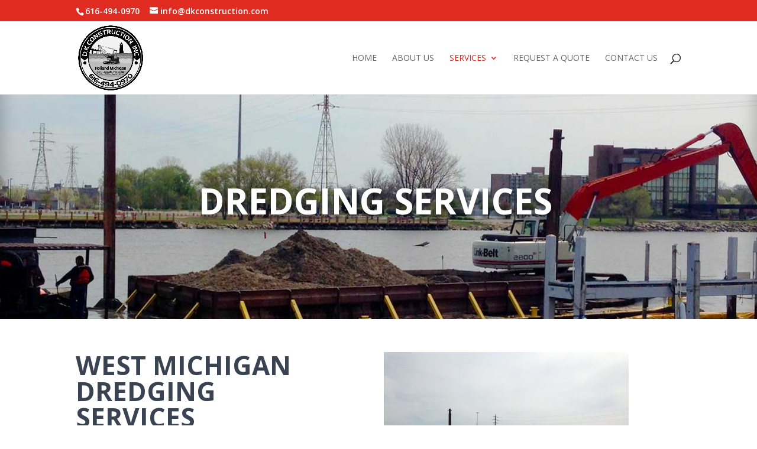

--- FILE ---
content_type: text/html; charset=UTF-8
request_url: https://dkconstruction.com/services/dredging/
body_size: 14093
content:
<!DOCTYPE html>
<html lang="en-US">
<head>
	<meta charset="UTF-8" />
<meta http-equiv="X-UA-Compatible" content="IE=edge">
	<link rel="pingback" href="https://dkconstruction.com/xmlrpc.php" />

	<script type="text/javascript">
		document.documentElement.className = 'js';
	</script>

	<title>DREDGING - D.K. Construction Inc.</title>
<meta name='robots' content='max-image-preview:large' />

<!-- This site is optimized with the Yoast SEO plugin v11.7 - https://yoast.com/wordpress/plugins/seo/ -->
<link rel="canonical" href="https://dkconstruction.com/services/dredging/" />
<meta property="og:locale" content="en_US" />
<meta property="og:type" content="article" />
<meta property="og:title" content="DREDGING - D.K. Construction Inc." />
<meta property="og:url" content="https://dkconstruction.com/services/dredging/" />
<meta property="og:site_name" content="D.K. Construction Inc." />
<meta name="twitter:card" content="summary_large_image" />
<meta name="twitter:title" content="DREDGING - D.K. Construction Inc." />
<script type='application/ld+json' class='yoast-schema-graph yoast-schema-graph--main'>{"@context":"https://schema.org","@graph":[{"@type":"WebSite","@id":"https://dkconstruction.com/#website","url":"https://dkconstruction.com/","name":"D.K. Construction Inc.","potentialAction":{"@type":"SearchAction","target":"https://dkconstruction.com/?s={search_term_string}","query-input":"required name=search_term_string"}},{"@type":"WebPage","@id":"https://dkconstruction.com/services/dredging/#webpage","url":"https://dkconstruction.com/services/dredging/","inLanguage":"en-US","name":"DREDGING - D.K. Construction Inc.","isPartOf":{"@id":"https://dkconstruction.com/#website"},"datePublished":"2019-03-28T00:43:12+00:00","dateModified":"2019-04-07T03:15:34+00:00"}]}</script>
<!-- / Yoast SEO plugin. -->

<link rel='dns-prefetch' href='//fonts.googleapis.com' />
<link rel="alternate" type="application/rss+xml" title="D.K. Construction Inc. &raquo; Feed" href="https://dkconstruction.com/feed/" />
<link rel="alternate" type="application/rss+xml" title="D.K. Construction Inc. &raquo; Comments Feed" href="https://dkconstruction.com/comments/feed/" />
<script type="text/javascript">
window._wpemojiSettings = {"baseUrl":"https:\/\/s.w.org\/images\/core\/emoji\/14.0.0\/72x72\/","ext":".png","svgUrl":"https:\/\/s.w.org\/images\/core\/emoji\/14.0.0\/svg\/","svgExt":".svg","source":{"concatemoji":"https:\/\/dkconstruction.com\/wp-includes\/js\/wp-emoji-release.min.js?ver=6.1.9"}};
/*! This file is auto-generated */
!function(e,a,t){var n,r,o,i=a.createElement("canvas"),p=i.getContext&&i.getContext("2d");function s(e,t){var a=String.fromCharCode,e=(p.clearRect(0,0,i.width,i.height),p.fillText(a.apply(this,e),0,0),i.toDataURL());return p.clearRect(0,0,i.width,i.height),p.fillText(a.apply(this,t),0,0),e===i.toDataURL()}function c(e){var t=a.createElement("script");t.src=e,t.defer=t.type="text/javascript",a.getElementsByTagName("head")[0].appendChild(t)}for(o=Array("flag","emoji"),t.supports={everything:!0,everythingExceptFlag:!0},r=0;r<o.length;r++)t.supports[o[r]]=function(e){if(p&&p.fillText)switch(p.textBaseline="top",p.font="600 32px Arial",e){case"flag":return s([127987,65039,8205,9895,65039],[127987,65039,8203,9895,65039])?!1:!s([55356,56826,55356,56819],[55356,56826,8203,55356,56819])&&!s([55356,57332,56128,56423,56128,56418,56128,56421,56128,56430,56128,56423,56128,56447],[55356,57332,8203,56128,56423,8203,56128,56418,8203,56128,56421,8203,56128,56430,8203,56128,56423,8203,56128,56447]);case"emoji":return!s([129777,127995,8205,129778,127999],[129777,127995,8203,129778,127999])}return!1}(o[r]),t.supports.everything=t.supports.everything&&t.supports[o[r]],"flag"!==o[r]&&(t.supports.everythingExceptFlag=t.supports.everythingExceptFlag&&t.supports[o[r]]);t.supports.everythingExceptFlag=t.supports.everythingExceptFlag&&!t.supports.flag,t.DOMReady=!1,t.readyCallback=function(){t.DOMReady=!0},t.supports.everything||(n=function(){t.readyCallback()},a.addEventListener?(a.addEventListener("DOMContentLoaded",n,!1),e.addEventListener("load",n,!1)):(e.attachEvent("onload",n),a.attachEvent("onreadystatechange",function(){"complete"===a.readyState&&t.readyCallback()})),(e=t.source||{}).concatemoji?c(e.concatemoji):e.wpemoji&&e.twemoji&&(c(e.twemoji),c(e.wpemoji)))}(window,document,window._wpemojiSettings);
</script>
<meta content="DKC v.1.0" name="generator"/><style>@media screen and (max-width: 650px) {body {padding-bottom:60px;}}</style><style type="text/css">
img.wp-smiley,
img.emoji {
	display: inline !important;
	border: none !important;
	box-shadow: none !important;
	height: 1em !important;
	width: 1em !important;
	margin: 0 0.07em !important;
	vertical-align: -0.1em !important;
	background: none !important;
	padding: 0 !important;
}
</style>
	<link rel='stylesheet' id='wp-block-library-css' href='https://dkconstruction.com/wp-includes/css/dist/block-library/style.min.css?ver=6.1.9' type='text/css' media='all' />
<link rel='stylesheet' id='classic-theme-styles-css' href='https://dkconstruction.com/wp-includes/css/classic-themes.min.css?ver=1' type='text/css' media='all' />
<style id='global-styles-inline-css' type='text/css'>
body{--wp--preset--color--black: #000000;--wp--preset--color--cyan-bluish-gray: #abb8c3;--wp--preset--color--white: #ffffff;--wp--preset--color--pale-pink: #f78da7;--wp--preset--color--vivid-red: #cf2e2e;--wp--preset--color--luminous-vivid-orange: #ff6900;--wp--preset--color--luminous-vivid-amber: #fcb900;--wp--preset--color--light-green-cyan: #7bdcb5;--wp--preset--color--vivid-green-cyan: #00d084;--wp--preset--color--pale-cyan-blue: #8ed1fc;--wp--preset--color--vivid-cyan-blue: #0693e3;--wp--preset--color--vivid-purple: #9b51e0;--wp--preset--gradient--vivid-cyan-blue-to-vivid-purple: linear-gradient(135deg,rgba(6,147,227,1) 0%,rgb(155,81,224) 100%);--wp--preset--gradient--light-green-cyan-to-vivid-green-cyan: linear-gradient(135deg,rgb(122,220,180) 0%,rgb(0,208,130) 100%);--wp--preset--gradient--luminous-vivid-amber-to-luminous-vivid-orange: linear-gradient(135deg,rgba(252,185,0,1) 0%,rgba(255,105,0,1) 100%);--wp--preset--gradient--luminous-vivid-orange-to-vivid-red: linear-gradient(135deg,rgba(255,105,0,1) 0%,rgb(207,46,46) 100%);--wp--preset--gradient--very-light-gray-to-cyan-bluish-gray: linear-gradient(135deg,rgb(238,238,238) 0%,rgb(169,184,195) 100%);--wp--preset--gradient--cool-to-warm-spectrum: linear-gradient(135deg,rgb(74,234,220) 0%,rgb(151,120,209) 20%,rgb(207,42,186) 40%,rgb(238,44,130) 60%,rgb(251,105,98) 80%,rgb(254,248,76) 100%);--wp--preset--gradient--blush-light-purple: linear-gradient(135deg,rgb(255,206,236) 0%,rgb(152,150,240) 100%);--wp--preset--gradient--blush-bordeaux: linear-gradient(135deg,rgb(254,205,165) 0%,rgb(254,45,45) 50%,rgb(107,0,62) 100%);--wp--preset--gradient--luminous-dusk: linear-gradient(135deg,rgb(255,203,112) 0%,rgb(199,81,192) 50%,rgb(65,88,208) 100%);--wp--preset--gradient--pale-ocean: linear-gradient(135deg,rgb(255,245,203) 0%,rgb(182,227,212) 50%,rgb(51,167,181) 100%);--wp--preset--gradient--electric-grass: linear-gradient(135deg,rgb(202,248,128) 0%,rgb(113,206,126) 100%);--wp--preset--gradient--midnight: linear-gradient(135deg,rgb(2,3,129) 0%,rgb(40,116,252) 100%);--wp--preset--duotone--dark-grayscale: url('#wp-duotone-dark-grayscale');--wp--preset--duotone--grayscale: url('#wp-duotone-grayscale');--wp--preset--duotone--purple-yellow: url('#wp-duotone-purple-yellow');--wp--preset--duotone--blue-red: url('#wp-duotone-blue-red');--wp--preset--duotone--midnight: url('#wp-duotone-midnight');--wp--preset--duotone--magenta-yellow: url('#wp-duotone-magenta-yellow');--wp--preset--duotone--purple-green: url('#wp-duotone-purple-green');--wp--preset--duotone--blue-orange: url('#wp-duotone-blue-orange');--wp--preset--font-size--small: 13px;--wp--preset--font-size--medium: 20px;--wp--preset--font-size--large: 36px;--wp--preset--font-size--x-large: 42px;--wp--preset--spacing--20: 0.44rem;--wp--preset--spacing--30: 0.67rem;--wp--preset--spacing--40: 1rem;--wp--preset--spacing--50: 1.5rem;--wp--preset--spacing--60: 2.25rem;--wp--preset--spacing--70: 3.38rem;--wp--preset--spacing--80: 5.06rem;}:where(.is-layout-flex){gap: 0.5em;}body .is-layout-flow > .alignleft{float: left;margin-inline-start: 0;margin-inline-end: 2em;}body .is-layout-flow > .alignright{float: right;margin-inline-start: 2em;margin-inline-end: 0;}body .is-layout-flow > .aligncenter{margin-left: auto !important;margin-right: auto !important;}body .is-layout-constrained > .alignleft{float: left;margin-inline-start: 0;margin-inline-end: 2em;}body .is-layout-constrained > .alignright{float: right;margin-inline-start: 2em;margin-inline-end: 0;}body .is-layout-constrained > .aligncenter{margin-left: auto !important;margin-right: auto !important;}body .is-layout-constrained > :where(:not(.alignleft):not(.alignright):not(.alignfull)){max-width: var(--wp--style--global--content-size);margin-left: auto !important;margin-right: auto !important;}body .is-layout-constrained > .alignwide{max-width: var(--wp--style--global--wide-size);}body .is-layout-flex{display: flex;}body .is-layout-flex{flex-wrap: wrap;align-items: center;}body .is-layout-flex > *{margin: 0;}:where(.wp-block-columns.is-layout-flex){gap: 2em;}.has-black-color{color: var(--wp--preset--color--black) !important;}.has-cyan-bluish-gray-color{color: var(--wp--preset--color--cyan-bluish-gray) !important;}.has-white-color{color: var(--wp--preset--color--white) !important;}.has-pale-pink-color{color: var(--wp--preset--color--pale-pink) !important;}.has-vivid-red-color{color: var(--wp--preset--color--vivid-red) !important;}.has-luminous-vivid-orange-color{color: var(--wp--preset--color--luminous-vivid-orange) !important;}.has-luminous-vivid-amber-color{color: var(--wp--preset--color--luminous-vivid-amber) !important;}.has-light-green-cyan-color{color: var(--wp--preset--color--light-green-cyan) !important;}.has-vivid-green-cyan-color{color: var(--wp--preset--color--vivid-green-cyan) !important;}.has-pale-cyan-blue-color{color: var(--wp--preset--color--pale-cyan-blue) !important;}.has-vivid-cyan-blue-color{color: var(--wp--preset--color--vivid-cyan-blue) !important;}.has-vivid-purple-color{color: var(--wp--preset--color--vivid-purple) !important;}.has-black-background-color{background-color: var(--wp--preset--color--black) !important;}.has-cyan-bluish-gray-background-color{background-color: var(--wp--preset--color--cyan-bluish-gray) !important;}.has-white-background-color{background-color: var(--wp--preset--color--white) !important;}.has-pale-pink-background-color{background-color: var(--wp--preset--color--pale-pink) !important;}.has-vivid-red-background-color{background-color: var(--wp--preset--color--vivid-red) !important;}.has-luminous-vivid-orange-background-color{background-color: var(--wp--preset--color--luminous-vivid-orange) !important;}.has-luminous-vivid-amber-background-color{background-color: var(--wp--preset--color--luminous-vivid-amber) !important;}.has-light-green-cyan-background-color{background-color: var(--wp--preset--color--light-green-cyan) !important;}.has-vivid-green-cyan-background-color{background-color: var(--wp--preset--color--vivid-green-cyan) !important;}.has-pale-cyan-blue-background-color{background-color: var(--wp--preset--color--pale-cyan-blue) !important;}.has-vivid-cyan-blue-background-color{background-color: var(--wp--preset--color--vivid-cyan-blue) !important;}.has-vivid-purple-background-color{background-color: var(--wp--preset--color--vivid-purple) !important;}.has-black-border-color{border-color: var(--wp--preset--color--black) !important;}.has-cyan-bluish-gray-border-color{border-color: var(--wp--preset--color--cyan-bluish-gray) !important;}.has-white-border-color{border-color: var(--wp--preset--color--white) !important;}.has-pale-pink-border-color{border-color: var(--wp--preset--color--pale-pink) !important;}.has-vivid-red-border-color{border-color: var(--wp--preset--color--vivid-red) !important;}.has-luminous-vivid-orange-border-color{border-color: var(--wp--preset--color--luminous-vivid-orange) !important;}.has-luminous-vivid-amber-border-color{border-color: var(--wp--preset--color--luminous-vivid-amber) !important;}.has-light-green-cyan-border-color{border-color: var(--wp--preset--color--light-green-cyan) !important;}.has-vivid-green-cyan-border-color{border-color: var(--wp--preset--color--vivid-green-cyan) !important;}.has-pale-cyan-blue-border-color{border-color: var(--wp--preset--color--pale-cyan-blue) !important;}.has-vivid-cyan-blue-border-color{border-color: var(--wp--preset--color--vivid-cyan-blue) !important;}.has-vivid-purple-border-color{border-color: var(--wp--preset--color--vivid-purple) !important;}.has-vivid-cyan-blue-to-vivid-purple-gradient-background{background: var(--wp--preset--gradient--vivid-cyan-blue-to-vivid-purple) !important;}.has-light-green-cyan-to-vivid-green-cyan-gradient-background{background: var(--wp--preset--gradient--light-green-cyan-to-vivid-green-cyan) !important;}.has-luminous-vivid-amber-to-luminous-vivid-orange-gradient-background{background: var(--wp--preset--gradient--luminous-vivid-amber-to-luminous-vivid-orange) !important;}.has-luminous-vivid-orange-to-vivid-red-gradient-background{background: var(--wp--preset--gradient--luminous-vivid-orange-to-vivid-red) !important;}.has-very-light-gray-to-cyan-bluish-gray-gradient-background{background: var(--wp--preset--gradient--very-light-gray-to-cyan-bluish-gray) !important;}.has-cool-to-warm-spectrum-gradient-background{background: var(--wp--preset--gradient--cool-to-warm-spectrum) !important;}.has-blush-light-purple-gradient-background{background: var(--wp--preset--gradient--blush-light-purple) !important;}.has-blush-bordeaux-gradient-background{background: var(--wp--preset--gradient--blush-bordeaux) !important;}.has-luminous-dusk-gradient-background{background: var(--wp--preset--gradient--luminous-dusk) !important;}.has-pale-ocean-gradient-background{background: var(--wp--preset--gradient--pale-ocean) !important;}.has-electric-grass-gradient-background{background: var(--wp--preset--gradient--electric-grass) !important;}.has-midnight-gradient-background{background: var(--wp--preset--gradient--midnight) !important;}.has-small-font-size{font-size: var(--wp--preset--font-size--small) !important;}.has-medium-font-size{font-size: var(--wp--preset--font-size--medium) !important;}.has-large-font-size{font-size: var(--wp--preset--font-size--large) !important;}.has-x-large-font-size{font-size: var(--wp--preset--font-size--x-large) !important;}
.wp-block-navigation a:where(:not(.wp-element-button)){color: inherit;}
:where(.wp-block-columns.is-layout-flex){gap: 2em;}
.wp-block-pullquote{font-size: 1.5em;line-height: 1.6;}
</style>
<link rel='stylesheet' id='parent-style-css' href='https://dkconstruction.com/wp-content/themes/Divi/style.css?ver=6.1.9' type='text/css' media='all' />
<link rel='stylesheet' id='divi-fonts-css' href='https://fonts.googleapis.com/css?family=Open+Sans:300italic,400italic,600italic,700italic,800italic,400,300,600,700,800&#038;subset=latin,latin-ext&#038;display=swap' type='text/css' media='all' />
<link rel='stylesheet' id='divi-style-css' href='https://dkconstruction.com/wp-content/themes/DKConstruction/style.css?ver=4.9.1' type='text/css' media='all' />
<link rel='stylesheet' id='dashicons-css' href='https://dkconstruction.com/wp-includes/css/dashicons.min.css?ver=6.1.9' type='text/css' media='all' />
<link rel='stylesheet' id='call-now-button-modern-style-css' href='https://dkconstruction.com/wp-content/plugins/call-now-button/src/renderers/modern/../../../resources/style/modern.css?ver=1.3.4' type='text/css' media='all' />
<script type='text/javascript' src='https://dkconstruction.com/wp-includes/js/jquery/jquery.min.js?ver=3.6.1' id='jquery-core-js'></script>
<script type='text/javascript' src='https://dkconstruction.com/wp-includes/js/jquery/jquery-migrate.min.js?ver=3.3.2' id='jquery-migrate-js'></script>
<script type='text/javascript' src='https://dkconstruction.com/wp-content/plugins/sticky-menu-or-anything-on-scroll/assets/js/jq-sticky-anything.min.js?ver=2.1.1' id='stickyAnythingLib-js'></script>
<link rel="https://api.w.org/" href="https://dkconstruction.com/wp-json/" /><link rel="alternate" type="application/json" href="https://dkconstruction.com/wp-json/wp/v2/pages/9240" /><link rel="EditURI" type="application/rsd+xml" title="RSD" href="https://dkconstruction.com/xmlrpc.php?rsd" />
<link rel="wlwmanifest" type="application/wlwmanifest+xml" href="https://dkconstruction.com/wp-includes/wlwmanifest.xml" />
<meta name="generator" content="WordPress 6.1.9" />
<link rel='shortlink' href='https://dkconstruction.com/?p=9240' />
<link rel="alternate" type="application/json+oembed" href="https://dkconstruction.com/wp-json/oembed/1.0/embed?url=https%3A%2F%2Fdkconstruction.com%2Fservices%2Fdredging%2F" />
<link rel="alternate" type="text/xml+oembed" href="https://dkconstruction.com/wp-json/oembed/1.0/embed?url=https%3A%2F%2Fdkconstruction.com%2Fservices%2Fdredging%2F&#038;format=xml" />
<meta name="viewport" content="width=device-width, initial-scale=1.0, maximum-scale=1.0, user-scalable=0" /><link rel="preload" href="https://dkconstruction.com/wp-content/themes/Divi/core/admin/fonts/modules.ttf" as="font" crossorigin="anonymous"><style type="text/css" id="custom-background-css">
body.custom-background { background-color: #ffffff; }
</style>
	<link rel="icon" href="https://dkconstruction.com/wp-content/uploads/2019/03/cropped-D.k-Constr-Copy2-32x32.png" sizes="32x32" />
<link rel="icon" href="https://dkconstruction.com/wp-content/uploads/2019/03/cropped-D.k-Constr-Copy2-192x192.png" sizes="192x192" />
<link rel="apple-touch-icon" href="https://dkconstruction.com/wp-content/uploads/2019/03/cropped-D.k-Constr-Copy2-180x180.png" />
<meta name="msapplication-TileImage" content="https://dkconstruction.com/wp-content/uploads/2019/03/cropped-D.k-Constr-Copy2-270x270.png" />
<style id="et-divi-customizer-global-cached-inline-styles">body,.et_pb_column_1_2 .et_quote_content blockquote cite,.et_pb_column_1_2 .et_link_content a.et_link_main_url,.et_pb_column_1_3 .et_quote_content blockquote cite,.et_pb_column_3_8 .et_quote_content blockquote cite,.et_pb_column_1_4 .et_quote_content blockquote cite,.et_pb_blog_grid .et_quote_content blockquote cite,.et_pb_column_1_3 .et_link_content a.et_link_main_url,.et_pb_column_3_8 .et_link_content a.et_link_main_url,.et_pb_column_1_4 .et_link_content a.et_link_main_url,.et_pb_blog_grid .et_link_content a.et_link_main_url,body .et_pb_bg_layout_light .et_pb_post p,body .et_pb_bg_layout_dark .et_pb_post p{font-size:16px}.et_pb_slide_content,.et_pb_best_value{font-size:18px}body{color:#262626}h1,h2,h3,h4,h5,h6{color:#3a4352}.woocommerce #respond input#submit,.woocommerce-page #respond input#submit,.woocommerce #content input.button,.woocommerce-page #content input.button,.woocommerce-message,.woocommerce-error,.woocommerce-info{background:#e02b20!important}#et_search_icon:hover,.mobile_menu_bar:before,.mobile_menu_bar:after,.et_toggle_slide_menu:after,.et-social-icon a:hover,.et_pb_sum,.et_pb_pricing li a,.et_pb_pricing_table_button,.et_overlay:before,.entry-summary p.price ins,.woocommerce div.product span.price,.woocommerce-page div.product span.price,.woocommerce #content div.product span.price,.woocommerce-page #content div.product span.price,.woocommerce div.product p.price,.woocommerce-page div.product p.price,.woocommerce #content div.product p.price,.woocommerce-page #content div.product p.price,.et_pb_member_social_links a:hover,.woocommerce .star-rating span:before,.woocommerce-page .star-rating span:before,.et_pb_widget li a:hover,.et_pb_filterable_portfolio .et_pb_portfolio_filters li a.active,.et_pb_filterable_portfolio .et_pb_portofolio_pagination ul li a.active,.et_pb_gallery .et_pb_gallery_pagination ul li a.active,.wp-pagenavi span.current,.wp-pagenavi a:hover,.nav-single a,.tagged_as a,.posted_in a{color:#e02b20}.et_pb_contact_submit,.et_password_protected_form .et_submit_button,.et_pb_bg_layout_light .et_pb_newsletter_button,.comment-reply-link,.form-submit .et_pb_button,.et_pb_bg_layout_light .et_pb_promo_button,.et_pb_bg_layout_light .et_pb_more_button,.woocommerce a.button.alt,.woocommerce-page a.button.alt,.woocommerce button.button.alt,.woocommerce button.button.alt.disabled,.woocommerce-page button.button.alt,.woocommerce-page button.button.alt.disabled,.woocommerce input.button.alt,.woocommerce-page input.button.alt,.woocommerce #respond input#submit.alt,.woocommerce-page #respond input#submit.alt,.woocommerce #content input.button.alt,.woocommerce-page #content input.button.alt,.woocommerce a.button,.woocommerce-page a.button,.woocommerce button.button,.woocommerce-page button.button,.woocommerce input.button,.woocommerce-page input.button,.et_pb_contact p input[type="checkbox"]:checked+label i:before,.et_pb_bg_layout_light.et_pb_module.et_pb_button{color:#e02b20}.footer-widget h4{color:#e02b20}.et-search-form,.nav li ul,.et_mobile_menu,.footer-widget li:before,.et_pb_pricing li:before,blockquote{border-color:#e02b20}.et_pb_counter_amount,.et_pb_featured_table .et_pb_pricing_heading,.et_quote_content,.et_link_content,.et_audio_content,.et_pb_post_slider.et_pb_bg_layout_dark,.et_slide_in_menu_container,.et_pb_contact p input[type="radio"]:checked+label i:before{background-color:#e02b20}.container,.et_pb_row,.et_pb_slider .et_pb_container,.et_pb_fullwidth_section .et_pb_title_container,.et_pb_fullwidth_section .et_pb_title_featured_container,.et_pb_fullwidth_header:not(.et_pb_fullscreen) .et_pb_fullwidth_header_container{max-width:1140px}.et_boxed_layout #page-container,.et_boxed_layout.et_non_fixed_nav.et_transparent_nav #page-container #top-header,.et_boxed_layout.et_non_fixed_nav.et_transparent_nav #page-container #main-header,.et_fixed_nav.et_boxed_layout #page-container #top-header,.et_fixed_nav.et_boxed_layout #page-container #main-header,.et_boxed_layout #page-container .container,.et_boxed_layout #page-container .et_pb_row{max-width:1300px}.nav li ul{border-color:#2ea3f2}#top-header,#et-secondary-nav li ul{background-color:#e02b20}#main-header .nav li ul a{color:rgba(0,0,0,0.7)}#top-header,#top-header a,#et-secondary-nav li li a,#top-header .et-social-icon a:before{font-size:14px}#top-menu li a,.et_search_form_container input{font-weight:normal;font-style:normal;text-transform:uppercase;text-decoration:none}.et_search_form_container input::-moz-placeholder{font-weight:normal;font-style:normal;text-transform:uppercase;text-decoration:none}.et_search_form_container input::-webkit-input-placeholder{font-weight:normal;font-style:normal;text-transform:uppercase;text-decoration:none}.et_search_form_container input:-ms-input-placeholder{font-weight:normal;font-style:normal;text-transform:uppercase;text-decoration:none}#top-menu li.current-menu-ancestor>a,#top-menu li.current-menu-item>a,#top-menu li.current_page_item>a,.et_color_scheme_red #top-menu li.current-menu-ancestor>a,.et_color_scheme_red #top-menu li.current-menu-item>a,.et_color_scheme_red #top-menu li.current_page_item>a,.et_color_scheme_pink #top-menu li.current-menu-ancestor>a,.et_color_scheme_pink #top-menu li.current-menu-item>a,.et_color_scheme_pink #top-menu li.current_page_item>a,.et_color_scheme_orange #top-menu li.current-menu-ancestor>a,.et_color_scheme_orange #top-menu li.current-menu-item>a,.et_color_scheme_orange #top-menu li.current_page_item>a,.et_color_scheme_green #top-menu li.current-menu-ancestor>a,.et_color_scheme_green #top-menu li.current-menu-item>a,.et_color_scheme_green #top-menu li.current_page_item>a{color:#e02b20}#footer-widgets .footer-widget a,#footer-widgets .footer-widget li a,#footer-widgets .footer-widget li a:hover{color:#ffffff}.footer-widget{color:#ffffff}.footer-widget .et_pb_widget div,.footer-widget .et_pb_widget ul,.footer-widget .et_pb_widget ol,.footer-widget .et_pb_widget label{line-height:1.7em}#footer-widgets .footer-widget li:before{top:10.6px}#et-footer-nav .bottom-nav li.current-menu-item a{color:#2ea3f2}#footer-bottom{background-color:#000000}#footer-info,#footer-info a{color:#ffffff}#footer-info{font-size:13px}body .et_pb_button,.woocommerce a.button.alt,.woocommerce-page a.button.alt,.woocommerce button.button.alt,.woocommerce button.button.alt.disabled,.woocommerce-page button.button.alt,.woocommerce-page button.button.alt.disabled,.woocommerce input.button.alt,.woocommerce-page input.button.alt,.woocommerce #respond input#submit.alt,.woocommerce-page #respond input#submit.alt,.woocommerce #content input.button.alt,.woocommerce-page #content input.button.alt,.woocommerce a.button,.woocommerce-page a.button,.woocommerce button.button,.woocommerce-page button.button,.woocommerce input.button,.woocommerce-page input.button,.woocommerce #respond input#submit,.woocommerce-page #respond input#submit,.woocommerce #content input.button,.woocommerce-page #content input.button,.woocommerce-message a.button.wc-forward{}body.et_pb_button_helper_class .et_pb_button,body.et_pb_button_helper_class .et_pb_module.et_pb_button,.woocommerce.et_pb_button_helper_class a.button.alt,.woocommerce-page.et_pb_button_helper_class a.button.alt,.woocommerce.et_pb_button_helper_class button.button.alt,.woocommerce.et_pb_button_helper_class button.button.alt.disabled,.woocommerce-page.et_pb_button_helper_class button.button.alt,.woocommerce-page.et_pb_button_helper_class button.button.alt.disabled,.woocommerce.et_pb_button_helper_class input.button.alt,.woocommerce-page.et_pb_button_helper_class input.button.alt,.woocommerce.et_pb_button_helper_class #respond input#submit.alt,.woocommerce-page.et_pb_button_helper_class #respond input#submit.alt,.woocommerce.et_pb_button_helper_class #content input.button.alt,.woocommerce-page.et_pb_button_helper_class #content input.button.alt,.woocommerce.et_pb_button_helper_class a.button,.woocommerce-page.et_pb_button_helper_class a.button,.woocommerce.et_pb_button_helper_class button.button,.woocommerce-page.et_pb_button_helper_class button.button,.woocommerce.et_pb_button_helper_class input.button,.woocommerce-page.et_pb_button_helper_class input.button,.woocommerce.et_pb_button_helper_class #respond input#submit,.woocommerce-page.et_pb_button_helper_class #respond input#submit,.woocommerce.et_pb_button_helper_class #content input.button,.woocommerce-page.et_pb_button_helper_class #content input.button{color:#ffffff}body .et_pb_bg_layout_light.et_pb_button:hover,body .et_pb_bg_layout_light .et_pb_button:hover,body .et_pb_button:hover{color:#ffffff!important;border-radius:0px}.woocommerce a.button.alt:hover,.woocommerce-page a.button.alt:hover,.woocommerce button.button.alt:hover,.woocommerce button.button.alt.disabled:hover,.woocommerce-page button.button.alt:hover,.woocommerce-page button.button.alt.disabled:hover,.woocommerce input.button.alt:hover,.woocommerce-page input.button.alt:hover,.woocommerce #respond input#submit.alt:hover,.woocommerce-page #respond input#submit.alt:hover,.woocommerce #content input.button.alt:hover,.woocommerce-page #content input.button.alt:hover,.woocommerce a.button:hover,.woocommerce-page a.button:hover,.woocommerce button.button:hover,.woocommerce-page button.button:hover,.woocommerce input.button:hover,.woocommerce-page input.button:hover,.woocommerce #respond input#submit:hover,.woocommerce-page #respond input#submit:hover,.woocommerce #content input.button:hover,.woocommerce-page #content input.button:hover{color:#ffffff!important;border-radius:0px}h1,h2,h3,h4,h5,h6,.et_quote_content blockquote p,.et_pb_slide_description .et_pb_slide_title{font-weight:normal;font-style:normal;text-transform:uppercase;text-decoration:none}body #page-container .et_slide_in_menu_container{background:#2ea3f2}@media only screen and (min-width:981px){.et_header_style_left #et-top-navigation,.et_header_style_split #et-top-navigation{padding:55px 0 0 0}.et_header_style_left #et-top-navigation nav>ul>li>a,.et_header_style_split #et-top-navigation nav>ul>li>a{padding-bottom:55px}.et_header_style_split .centered-inline-logo-wrap{width:110px;margin:-110px 0}.et_header_style_split .centered-inline-logo-wrap #logo{max-height:110px}.et_pb_svg_logo.et_header_style_split .centered-inline-logo-wrap #logo{height:110px}.et_header_style_centered #top-menu>li>a{padding-bottom:20px}.et_header_style_slide #et-top-navigation,.et_header_style_fullscreen #et-top-navigation{padding:46px 0 46px 0!important}.et_header_style_centered #main-header .logo_container{height:110px}#logo{max-height:89%}.et_pb_svg_logo #logo{height:89%}.et_header_style_centered.et_hide_primary_logo #main-header:not(.et-fixed-header) .logo_container,.et_header_style_centered.et_hide_fixed_logo #main-header.et-fixed-header .logo_container{height:19.8px}.et_header_style_left .et-fixed-header #et-top-navigation,.et_header_style_split .et-fixed-header #et-top-navigation{padding:34px 0 0 0}.et_header_style_left .et-fixed-header #et-top-navigation nav>ul>li>a,.et_header_style_split .et-fixed-header #et-top-navigation nav>ul>li>a{padding-bottom:34px}.et_header_style_centered header#main-header.et-fixed-header .logo_container{height:67px}.et_header_style_split #main-header.et-fixed-header .centered-inline-logo-wrap{width:67px;margin:-67px 0}.et_header_style_split .et-fixed-header .centered-inline-logo-wrap #logo{max-height:67px}.et_pb_svg_logo.et_header_style_split .et-fixed-header .centered-inline-logo-wrap #logo{height:67px}.et_header_style_slide .et-fixed-header #et-top-navigation,.et_header_style_fullscreen .et-fixed-header #et-top-navigation{padding:25px 0 25px 0!important}.et-fixed-header#top-header,.et-fixed-header#top-header #et-secondary-nav li ul{background-color:#e02b20}.et-fixed-header #top-menu li.current-menu-ancestor>a,.et-fixed-header #top-menu li.current-menu-item>a,.et-fixed-header #top-menu li.current_page_item>a{color:#e02b20!important}}@media only screen and (min-width:1425px){.et_pb_row{padding:28px 0}.et_pb_section{padding:57px 0}.single.et_pb_pagebuilder_layout.et_full_width_page .et_post_meta_wrapper{padding-top:85px}.et_pb_fullwidth_section{padding:0}}h1,h1.et_pb_contact_main_title,.et_pb_title_container h1{font-size:40px}h2,.product .related h2,.et_pb_column_1_2 .et_quote_content blockquote p{font-size:34px}h3{font-size:29px}h4,.et_pb_circle_counter h3,.et_pb_number_counter h3,.et_pb_column_1_3 .et_pb_post h2,.et_pb_column_1_4 .et_pb_post h2,.et_pb_blog_grid h2,.et_pb_column_1_3 .et_quote_content blockquote p,.et_pb_column_3_8 .et_quote_content blockquote p,.et_pb_column_1_4 .et_quote_content blockquote p,.et_pb_blog_grid .et_quote_content blockquote p,.et_pb_column_1_3 .et_link_content h2,.et_pb_column_3_8 .et_link_content h2,.et_pb_column_1_4 .et_link_content h2,.et_pb_blog_grid .et_link_content h2,.et_pb_column_1_3 .et_audio_content h2,.et_pb_column_3_8 .et_audio_content h2,.et_pb_column_1_4 .et_audio_content h2,.et_pb_blog_grid .et_audio_content h2,.et_pb_column_3_8 .et_pb_audio_module_content h2,.et_pb_column_1_3 .et_pb_audio_module_content h2,.et_pb_gallery_grid .et_pb_gallery_item h3,.et_pb_portfolio_grid .et_pb_portfolio_item h2,.et_pb_filterable_portfolio_grid .et_pb_portfolio_item h2{font-size:24px}h5{font-size:21px}h6{font-size:18px}.et_pb_slide_description .et_pb_slide_title{font-size:61px}.woocommerce ul.products li.product h3,.woocommerce-page ul.products li.product h3,.et_pb_gallery_grid .et_pb_gallery_item h3,.et_pb_portfolio_grid .et_pb_portfolio_item h2,.et_pb_filterable_portfolio_grid .et_pb_portfolio_item h2,.et_pb_column_1_4 .et_pb_audio_module_content h2{font-size:21px}</style></head>
<body data-rsssl=1 class="page-template-default page page-id-9240 page-child parent-pageid-8989 custom-background et_pb_button_helper_class et_fixed_nav et_show_nav et_secondary_nav_enabled et_primary_nav_dropdown_animation_fade et_secondary_nav_dropdown_animation_fade et_header_style_left et_pb_footer_columns4 et_cover_background et_pb_gutter et_pb_gutters3 et_pb_pagebuilder_layout et_no_sidebar et_divi_theme et-db et_minified_js et_minified_css">
<svg xmlns="http://www.w3.org/2000/svg" viewBox="0 0 0 0" width="0" height="0" focusable="false" role="none" style="visibility: hidden; position: absolute; left: -9999px; overflow: hidden;" ><defs><filter id="wp-duotone-dark-grayscale"><feColorMatrix color-interpolation-filters="sRGB" type="matrix" values=" .299 .587 .114 0 0 .299 .587 .114 0 0 .299 .587 .114 0 0 .299 .587 .114 0 0 " /><feComponentTransfer color-interpolation-filters="sRGB" ><feFuncR type="table" tableValues="0 0.49803921568627" /><feFuncG type="table" tableValues="0 0.49803921568627" /><feFuncB type="table" tableValues="0 0.49803921568627" /><feFuncA type="table" tableValues="1 1" /></feComponentTransfer><feComposite in2="SourceGraphic" operator="in" /></filter></defs></svg><svg xmlns="http://www.w3.org/2000/svg" viewBox="0 0 0 0" width="0" height="0" focusable="false" role="none" style="visibility: hidden; position: absolute; left: -9999px; overflow: hidden;" ><defs><filter id="wp-duotone-grayscale"><feColorMatrix color-interpolation-filters="sRGB" type="matrix" values=" .299 .587 .114 0 0 .299 .587 .114 0 0 .299 .587 .114 0 0 .299 .587 .114 0 0 " /><feComponentTransfer color-interpolation-filters="sRGB" ><feFuncR type="table" tableValues="0 1" /><feFuncG type="table" tableValues="0 1" /><feFuncB type="table" tableValues="0 1" /><feFuncA type="table" tableValues="1 1" /></feComponentTransfer><feComposite in2="SourceGraphic" operator="in" /></filter></defs></svg><svg xmlns="http://www.w3.org/2000/svg" viewBox="0 0 0 0" width="0" height="0" focusable="false" role="none" style="visibility: hidden; position: absolute; left: -9999px; overflow: hidden;" ><defs><filter id="wp-duotone-purple-yellow"><feColorMatrix color-interpolation-filters="sRGB" type="matrix" values=" .299 .587 .114 0 0 .299 .587 .114 0 0 .299 .587 .114 0 0 .299 .587 .114 0 0 " /><feComponentTransfer color-interpolation-filters="sRGB" ><feFuncR type="table" tableValues="0.54901960784314 0.98823529411765" /><feFuncG type="table" tableValues="0 1" /><feFuncB type="table" tableValues="0.71764705882353 0.25490196078431" /><feFuncA type="table" tableValues="1 1" /></feComponentTransfer><feComposite in2="SourceGraphic" operator="in" /></filter></defs></svg><svg xmlns="http://www.w3.org/2000/svg" viewBox="0 0 0 0" width="0" height="0" focusable="false" role="none" style="visibility: hidden; position: absolute; left: -9999px; overflow: hidden;" ><defs><filter id="wp-duotone-blue-red"><feColorMatrix color-interpolation-filters="sRGB" type="matrix" values=" .299 .587 .114 0 0 .299 .587 .114 0 0 .299 .587 .114 0 0 .299 .587 .114 0 0 " /><feComponentTransfer color-interpolation-filters="sRGB" ><feFuncR type="table" tableValues="0 1" /><feFuncG type="table" tableValues="0 0.27843137254902" /><feFuncB type="table" tableValues="0.5921568627451 0.27843137254902" /><feFuncA type="table" tableValues="1 1" /></feComponentTransfer><feComposite in2="SourceGraphic" operator="in" /></filter></defs></svg><svg xmlns="http://www.w3.org/2000/svg" viewBox="0 0 0 0" width="0" height="0" focusable="false" role="none" style="visibility: hidden; position: absolute; left: -9999px; overflow: hidden;" ><defs><filter id="wp-duotone-midnight"><feColorMatrix color-interpolation-filters="sRGB" type="matrix" values=" .299 .587 .114 0 0 .299 .587 .114 0 0 .299 .587 .114 0 0 .299 .587 .114 0 0 " /><feComponentTransfer color-interpolation-filters="sRGB" ><feFuncR type="table" tableValues="0 0" /><feFuncG type="table" tableValues="0 0.64705882352941" /><feFuncB type="table" tableValues="0 1" /><feFuncA type="table" tableValues="1 1" /></feComponentTransfer><feComposite in2="SourceGraphic" operator="in" /></filter></defs></svg><svg xmlns="http://www.w3.org/2000/svg" viewBox="0 0 0 0" width="0" height="0" focusable="false" role="none" style="visibility: hidden; position: absolute; left: -9999px; overflow: hidden;" ><defs><filter id="wp-duotone-magenta-yellow"><feColorMatrix color-interpolation-filters="sRGB" type="matrix" values=" .299 .587 .114 0 0 .299 .587 .114 0 0 .299 .587 .114 0 0 .299 .587 .114 0 0 " /><feComponentTransfer color-interpolation-filters="sRGB" ><feFuncR type="table" tableValues="0.78039215686275 1" /><feFuncG type="table" tableValues="0 0.94901960784314" /><feFuncB type="table" tableValues="0.35294117647059 0.47058823529412" /><feFuncA type="table" tableValues="1 1" /></feComponentTransfer><feComposite in2="SourceGraphic" operator="in" /></filter></defs></svg><svg xmlns="http://www.w3.org/2000/svg" viewBox="0 0 0 0" width="0" height="0" focusable="false" role="none" style="visibility: hidden; position: absolute; left: -9999px; overflow: hidden;" ><defs><filter id="wp-duotone-purple-green"><feColorMatrix color-interpolation-filters="sRGB" type="matrix" values=" .299 .587 .114 0 0 .299 .587 .114 0 0 .299 .587 .114 0 0 .299 .587 .114 0 0 " /><feComponentTransfer color-interpolation-filters="sRGB" ><feFuncR type="table" tableValues="0.65098039215686 0.40392156862745" /><feFuncG type="table" tableValues="0 1" /><feFuncB type="table" tableValues="0.44705882352941 0.4" /><feFuncA type="table" tableValues="1 1" /></feComponentTransfer><feComposite in2="SourceGraphic" operator="in" /></filter></defs></svg><svg xmlns="http://www.w3.org/2000/svg" viewBox="0 0 0 0" width="0" height="0" focusable="false" role="none" style="visibility: hidden; position: absolute; left: -9999px; overflow: hidden;" ><defs><filter id="wp-duotone-blue-orange"><feColorMatrix color-interpolation-filters="sRGB" type="matrix" values=" .299 .587 .114 0 0 .299 .587 .114 0 0 .299 .587 .114 0 0 .299 .587 .114 0 0 " /><feComponentTransfer color-interpolation-filters="sRGB" ><feFuncR type="table" tableValues="0.098039215686275 1" /><feFuncG type="table" tableValues="0 0.66274509803922" /><feFuncB type="table" tableValues="0.84705882352941 0.41960784313725" /><feFuncA type="table" tableValues="1 1" /></feComponentTransfer><feComposite in2="SourceGraphic" operator="in" /></filter></defs></svg>	<div id="page-container">

					<div id="top-header">
			<div class="container clearfix">

			
				<div id="et-info">
									<span id="et-info-phone">616-494-0970</span>
				
									<a href="mailto:info@dkconstruction.com"><span id="et-info-email">info@dkconstruction.com</span></a>
				
								</div> <!-- #et-info -->

			
				<div id="et-secondary-menu">
								</div> <!-- #et-secondary-menu -->

			</div> <!-- .container -->
		</div> <!-- #top-header -->
		
	
			<header id="main-header" data-height-onload="110">
			<div class="container clearfix et_menu_container">
							<div class="logo_container">
					<span class="logo_helper"></span>
					<a href="https://dkconstruction.com/">
						<img src="https://dkconstruction.com/wp-content/uploads/2019/02/D.k-Constr.png" alt="D.K. Construction Inc." id="logo" data-height-percentage="89" />
					</a>
				</div>
							<div id="et-top-navigation" data-height="110" data-fixed-height="67">
											<nav id="top-menu-nav">
						<ul id="top-menu" class="nav"><li id="menu-item-8873" class="menu-item menu-item-type-post_type menu-item-object-page menu-item-home menu-item-8873"><a href="https://dkconstruction.com/">HOME</a></li>
<li id="menu-item-9091" class="menu-item menu-item-type-custom menu-item-object-custom menu-item-home menu-item-9091"><a href="https://dkconstruction.com/#aboutus">ABOUT US</a></li>
<li id="menu-item-9090" class="menu-item menu-item-type-post_type menu-item-object-page current-page-ancestor current-menu-ancestor current-menu-parent current-page-parent current_page_parent current_page_ancestor menu-item-has-children menu-item-9090"><a href="https://dkconstruction.com/services/">SERVICES</a>
<ul class="sub-menu">
	<li id="menu-item-9428" class="menu-item menu-item-type-post_type menu-item-object-page menu-item-9428"><a href="https://dkconstruction.com/services/custom-docks-marinas/">CUSTOM DOCKS | MARINAS</a></li>
	<li id="menu-item-9427" class="menu-item menu-item-type-post_type menu-item-object-page menu-item-9427"><a href="https://dkconstruction.com/services/boatlifts/">BOAT LIFTS</a></li>
	<li id="menu-item-9429" class="menu-item menu-item-type-post_type menu-item-object-page current-menu-item page_item page-item-9240 current_page_item menu-item-9429"><a href="https://dkconstruction.com/services/dredging/" aria-current="page">DREDGING</a></li>
	<li id="menu-item-9426" class="menu-item menu-item-type-post_type menu-item-object-page menu-item-9426"><a href="https://dkconstruction.com/services/seawalls-earth-retention/">SEAWALLS | EARTH RETENTION</a></li>
	<li id="menu-item-9424" class="menu-item menu-item-type-post_type menu-item-object-page menu-item-9424"><a href="https://dkconstruction.com/services/permits-design-layout/">PERMITS | DESIGN | LAYOUT</a></li>
	<li id="menu-item-9425" class="menu-item menu-item-type-post_type menu-item-object-page menu-item-9425"><a href="https://dkconstruction.com/services/repairs/">REPAIRS</a></li>
</ul>
</li>
<li id="menu-item-9088" class="menu-item menu-item-type-post_type menu-item-object-page menu-item-9088"><a href="https://dkconstruction.com/request-a-quote/">REQUEST A QUOTE</a></li>
<li id="menu-item-9089" class="menu-item menu-item-type-post_type menu-item-object-page menu-item-9089"><a href="https://dkconstruction.com/contact-us/">CONTACT US</a></li>
</ul>						</nav>
					
					
					
										<div id="et_top_search">
						<span id="et_search_icon"></span>
					</div>
					
					<div id="et_mobile_nav_menu">
				<div class="mobile_nav closed">
					<span class="select_page">Select Page</span>
					<span class="mobile_menu_bar mobile_menu_bar_toggle"></span>
				</div>
			</div>				</div> <!-- #et-top-navigation -->
			</div> <!-- .container -->
			<div class="et_search_outer">
				<div class="container et_search_form_container">
					<form role="search" method="get" class="et-search-form" action="https://dkconstruction.com/">
					<input type="search" class="et-search-field" placeholder="Search &hellip;" value="" name="s" title="Search for:" />					</form>
					<span class="et_close_search_field"></span>
				</div>
			</div>
		</header> <!-- #main-header -->
			<div id="et-main-area">
	
<div id="main-content">


			
				<article id="post-9240" class="post-9240 page type-page status-publish hentry">

				
					<div class="entry-content">
					<div id="et-boc" class="et-boc">
			
		<div class="et-l et-l--post">
			<div class="et_builder_inner_content et_pb_gutters3">
		<div class="et_pb_section et_pb_section_0 header_inner_shadow et_pb_fullwidth_section et_section_regular" >
				
				
				
				
					<section class="et_pb_module et_pb_fullwidth_header et_pb_fullwidth_header_0 et_hover_enabled et_pb_section_parallax et_pb_text_align_left et_pb_bg_layout_light">
				<span class="et_parallax_bg_wrap"><span
						class="et_parallax_bg"
						style="background-image: url(https://dkconstruction.com/wp-content/uploads/2019/04/Dredging-DK-Construction.jpg);"
					></span></span>
				
				<div class="et_pb_fullwidth_header_container left">
					<div class="header-content-container center">
					<div class="header-content">
						
						<h1 class="et_pb_module_header">Dredging Services</h1>
						
						<div class="et_pb_header_content_wrapper"><p></p></div>
						
					</div>
				</div>
					
				</div>
				<div class="et_pb_fullwidth_header_overlay"></div>
				<div class="et_pb_fullwidth_header_scroll"></div>
			</section>
				
				
			</div> <!-- .et_pb_section --><div class="et_pb_section et_pb_section_1 et_section_regular" >
				
				
				
				
					<div class="et_pb_row et_pb_row_0">
				<div class="et_pb_column et_pb_column_2_5 et_pb_column_0  et_pb_css_mix_blend_mode_passthrough">
				
				
				<div class="et_pb_module et_pb_text et_pb_text_0  et_pb_text_align_left et_pb_bg_layout_light">
				
				
				<div class="et_pb_text_inner"><h1>West Michigan<br /> dredging services</h1></div>
			</div> <!-- .et_pb_text --><div class="et_pb_module et_pb_divider et_pb_divider_0 et_pb_divider_position_ et_pb_space"><div class="et_pb_divider_internal"></div></div><div class="et_pb_module et_pb_text et_pb_text_1  et_pb_text_align_left et_pb_bg_layout_light">
				
				
				<div class="et_pb_text_inner"><p><strong>D.K. Construction</strong> provides mechanical dredging services for shallow draft marinas and private homeowners.</p></div>
			</div> <!-- .et_pb_text --><div class="et_pb_module et_pb_text et_pb_text_2  et_pb_text_align_left et_pb_bg_layout_light">
				
				
				<div class="et_pb_text_inner"><p></p></div>
			</div> <!-- .et_pb_text -->
			</div> <!-- .et_pb_column --><div class="et_pb_column et_pb_column_3_5 et_pb_column_1  et_pb_css_mix_blend_mode_passthrough et-last-child">
				
				
				<div class="et_pb_module et_pb_gallery et_pb_gallery_0 et_animated  et_pb_bg_layout_light et_pb_slider et_pb_gallery_fullwidth">
				<div class="et_pb_gallery_items et_post_gallery clearfix" data-per_page="4"><div class="et_pb_gallery_item et_pb_bg_layout_light et_pb_gallery_item_0_0">
				<div class='et_pb_gallery_image landscape'>
					<a href="https://dkconstruction.com/wp-content/uploads/2019/04/dredging-banner.jpg" title="dredging-banner">
					<img decoding="async" loading="lazy" width="3264" height="2448" src="https://dkconstruction.com/wp-content/uploads/2019/04/dredging-banner.jpg" class="wp-image-9375" srcset="https://dkconstruction.com/wp-content/uploads/2019/04/dredging-banner.jpg 3264w, https://dkconstruction.com/wp-content/uploads/2019/04/dredging-banner-300x225.jpg 300w, https://dkconstruction.com/wp-content/uploads/2019/04/dredging-banner-768x576.jpg 768w, https://dkconstruction.com/wp-content/uploads/2019/04/dredging-banner-1024x768.jpg 1024w, https://dkconstruction.com/wp-content/uploads/2019/04/dredging-banner-510x382.jpg 510w, https://dkconstruction.com/wp-content/uploads/2019/04/dredging-banner-1080x810.jpg 1080w" sizes="(max-width: 3264px) 100vw, 3264px" />
					
				</a>
				</div></div><div class="et_pb_gallery_item et_pb_bg_layout_light et_pb_gallery_item_0_1">
				<div class='et_pb_gallery_image landscape'>
					<a href="https://dkconstruction.com/wp-content/uploads/2019/04/dredging5.jpg" title="dredging5">
					<img decoding="async" loading="lazy" width="3264" height="2448" src="https://dkconstruction.com/wp-content/uploads/2019/04/dredging5.jpg" class="wp-image-9374" srcset="https://dkconstruction.com/wp-content/uploads/2019/04/dredging5.jpg 3264w, https://dkconstruction.com/wp-content/uploads/2019/04/dredging5-300x225.jpg 300w, https://dkconstruction.com/wp-content/uploads/2019/04/dredging5-768x576.jpg 768w, https://dkconstruction.com/wp-content/uploads/2019/04/dredging5-1024x768.jpg 1024w, https://dkconstruction.com/wp-content/uploads/2019/04/dredging5-510x382.jpg 510w, https://dkconstruction.com/wp-content/uploads/2019/04/dredging5-1080x810.jpg 1080w" sizes="(max-width: 3264px) 100vw, 3264px" />
					
				</a>
				</div></div><div class="et_pb_gallery_item et_pb_bg_layout_light et_pb_gallery_item_0_2">
				<div class='et_pb_gallery_image landscape'>
					<a href="https://dkconstruction.com/wp-content/uploads/2019/04/dredging4.jpg" title="dredging4">
					<img decoding="async" loading="lazy" width="3264" height="2448" src="https://dkconstruction.com/wp-content/uploads/2019/04/dredging4.jpg" class="wp-image-9373" srcset="https://dkconstruction.com/wp-content/uploads/2019/04/dredging4.jpg 3264w, https://dkconstruction.com/wp-content/uploads/2019/04/dredging4-300x225.jpg 300w, https://dkconstruction.com/wp-content/uploads/2019/04/dredging4-768x576.jpg 768w, https://dkconstruction.com/wp-content/uploads/2019/04/dredging4-1024x768.jpg 1024w, https://dkconstruction.com/wp-content/uploads/2019/04/dredging4-510x382.jpg 510w, https://dkconstruction.com/wp-content/uploads/2019/04/dredging4-1080x810.jpg 1080w" sizes="(max-width: 3264px) 100vw, 3264px" />
					
				</a>
				</div></div><div class="et_pb_gallery_item et_pb_bg_layout_light et_pb_gallery_item_0_3">
				<div class='et_pb_gallery_image landscape'>
					<a href="https://dkconstruction.com/wp-content/uploads/2019/03/Dredging-Lake-Mac-Lake-Michigan.jpg" title="Dredging-Lake-Mac-Lake-Michigan">
					<img decoding="async" loading="lazy" width="1800" height="800" src="https://dkconstruction.com/wp-content/uploads/2019/03/Dredging-Lake-Mac-Lake-Michigan.jpg" class="wp-image-9245" srcset="https://dkconstruction.com/wp-content/uploads/2019/03/Dredging-Lake-Mac-Lake-Michigan.jpg 1800w, https://dkconstruction.com/wp-content/uploads/2019/03/Dredging-Lake-Mac-Lake-Michigan-300x133.jpg 300w, https://dkconstruction.com/wp-content/uploads/2019/03/Dredging-Lake-Mac-Lake-Michigan-768x341.jpg 768w, https://dkconstruction.com/wp-content/uploads/2019/03/Dredging-Lake-Mac-Lake-Michigan-1024x455.jpg 1024w, https://dkconstruction.com/wp-content/uploads/2019/03/Dredging-Lake-Mac-Lake-Michigan-1080x480.jpg 1080w" sizes="(max-width: 1800px) 100vw, 1800px" />
					
				</a>
				</div></div><div class="et_pb_gallery_item et_pb_bg_layout_light et_pb_gallery_item_0_4">
				<div class='et_pb_gallery_image landscape'>
					<a href="https://dkconstruction.com/wp-content/uploads/2019/04/dredging3.jpg" title="dredging3">
					<img decoding="async" loading="lazy" width="3264" height="2448" src="https://dkconstruction.com/wp-content/uploads/2019/04/dredging3.jpg" class="wp-image-9372" srcset="https://dkconstruction.com/wp-content/uploads/2019/04/dredging3.jpg 3264w, https://dkconstruction.com/wp-content/uploads/2019/04/dredging3-300x225.jpg 300w, https://dkconstruction.com/wp-content/uploads/2019/04/dredging3-768x576.jpg 768w, https://dkconstruction.com/wp-content/uploads/2019/04/dredging3-1024x768.jpg 1024w, https://dkconstruction.com/wp-content/uploads/2019/04/dredging3-510x382.jpg 510w, https://dkconstruction.com/wp-content/uploads/2019/04/dredging3-1080x810.jpg 1080w" sizes="(max-width: 3264px) 100vw, 3264px" />
					
				</a>
				</div></div><div class="et_pb_gallery_item et_pb_bg_layout_light et_pb_gallery_item_0_5">
				<div class='et_pb_gallery_image landscape'>
					<a href="https://dkconstruction.com/wp-content/uploads/2019/04/dredging1.jpg" title="dredging1">
					<img decoding="async" loading="lazy" width="3264" height="2448" src="https://dkconstruction.com/wp-content/uploads/2019/04/dredging1.jpg" class="wp-image-9370" srcset="https://dkconstruction.com/wp-content/uploads/2019/04/dredging1.jpg 3264w, https://dkconstruction.com/wp-content/uploads/2019/04/dredging1-300x225.jpg 300w, https://dkconstruction.com/wp-content/uploads/2019/04/dredging1-768x576.jpg 768w, https://dkconstruction.com/wp-content/uploads/2019/04/dredging1-1024x768.jpg 1024w, https://dkconstruction.com/wp-content/uploads/2019/04/dredging1-510x382.jpg 510w, https://dkconstruction.com/wp-content/uploads/2019/04/dredging1-1080x810.jpg 1080w" sizes="(max-width: 3264px) 100vw, 3264px" />
					
				</a>
				</div></div><div class="et_pb_gallery_item et_pb_bg_layout_light et_pb_gallery_item_0_6">
				<div class='et_pb_gallery_image landscape'>
					<a href="https://dkconstruction.com/wp-content/uploads/2019/04/dredging2.jpg" title="dredging2">
					<img decoding="async" loading="lazy" width="3264" height="2448" src="https://dkconstruction.com/wp-content/uploads/2019/04/dredging2.jpg" class="wp-image-9371" srcset="https://dkconstruction.com/wp-content/uploads/2019/04/dredging2.jpg 3264w, https://dkconstruction.com/wp-content/uploads/2019/04/dredging2-300x225.jpg 300w, https://dkconstruction.com/wp-content/uploads/2019/04/dredging2-768x576.jpg 768w, https://dkconstruction.com/wp-content/uploads/2019/04/dredging2-1024x768.jpg 1024w, https://dkconstruction.com/wp-content/uploads/2019/04/dredging2-510x382.jpg 510w, https://dkconstruction.com/wp-content/uploads/2019/04/dredging2-1080x810.jpg 1080w" sizes="(max-width: 3264px) 100vw, 3264px" />
					
				</a>
				</div></div></div><!-- .et_pb_gallery_items --></div><!-- .et_pb_gallery -->
			</div> <!-- .et_pb_column -->
				
				
			</div> <!-- .et_pb_row -->
				
				
			</div> <!-- .et_pb_section --><div class="et_pb_section et_pb_section_2 et_section_regular" >
				
				
				
				
					<div class="et_pb_row et_pb_row_1 et_pb_row_fullwidth et_pb_gutters1">
				<div class="et_pb_column et_pb_column_1_4 et_pb_column_2  et_pb_css_mix_blend_mode_passthrough">
				
				
				<div class="et_pb_module et_pb_image et_pb_image_0">
				
				
				<span class="et_pb_image_wrap "><img decoding="async" loading="lazy" src="https://dkconstruction.com/wp-content/uploads/2019/02/dredging-lake-mac-spring-lake.jpg" alt="" title="" height="auto" width="auto" srcset="https://dkconstruction.com/wp-content/uploads/2019/02/dredging-lake-mac-spring-lake.jpg 400w, https://dkconstruction.com/wp-content/uploads/2019/02/dredging-lake-mac-spring-lake-300x194.jpg 300w" sizes="(max-width: 400px) 100vw, 400px" class="wp-image-9004" /></span>
			</div>
			</div> <!-- .et_pb_column --><div class="et_pb_column et_pb_column_1_4 et_pb_column_3  et_pb_css_mix_blend_mode_passthrough">
				
				
				<div class="et_pb_module et_pb_image et_pb_image_1">
				
				
				<span class="et_pb_image_wrap "><img decoding="async" loading="lazy" src="https://dkconstruction.com/wp-content/uploads/2019/02/seawall-repair-holland-dock-repair.jpg" alt="" title="" height="auto" width="auto" srcset="https://dkconstruction.com/wp-content/uploads/2019/02/seawall-repair-holland-dock-repair.jpg 400w, https://dkconstruction.com/wp-content/uploads/2019/02/seawall-repair-holland-dock-repair-300x194.jpg 300w" sizes="(max-width: 400px) 100vw, 400px" class="wp-image-9001" /></span>
			</div>
			</div> <!-- .et_pb_column --><div class="et_pb_column et_pb_column_1_4 et_pb_column_4  et_pb_css_mix_blend_mode_passthrough">
				
				
				<div class="et_pb_module et_pb_image et_pb_image_2">
				
				
				<span class="et_pb_image_wrap "><img decoding="async" loading="lazy" src="https://dkconstruction.com/wp-content/uploads/2019/02/seawall.jpg" alt="" title="" height="auto" width="auto" srcset="https://dkconstruction.com/wp-content/uploads/2019/02/seawall.jpg 400w, https://dkconstruction.com/wp-content/uploads/2019/02/seawall-300x194.jpg 300w" sizes="(max-width: 400px) 100vw, 400px" class="wp-image-8886" /></span>
			</div>
			</div> <!-- .et_pb_column --><div class="et_pb_column et_pb_column_1_4 et_pb_column_5  et_pb_css_mix_blend_mode_passthrough et-last-child">
				
				
				<div class="et_pb_module et_pb_image et_pb_image_3">
				
				
				<span class="et_pb_image_wrap "><img decoding="async" loading="lazy" src="https://dkconstruction.com/wp-content/uploads/2019/02/dredging-1.jpg" alt="" title="" height="auto" width="auto" srcset="https://dkconstruction.com/wp-content/uploads/2019/02/dredging-1.jpg 400w, https://dkconstruction.com/wp-content/uploads/2019/02/dredging-1-300x194.jpg 300w" sizes="(max-width: 400px) 100vw, 400px" class="wp-image-8885" /></span>
			</div>
			</div> <!-- .et_pb_column -->
				
				
			</div> <!-- .et_pb_row -->
				
				
			</div> <!-- .et_pb_section --><div class="et_pb_section et_pb_section_4 et_pb_section_parallax et_pb_with_background et_section_regular" >
				
				<div class="et_parallax_bg_wrap"><div
						class="et_parallax_bg et_pb_parallax_css"
						style="background-image: url(https://dkconstruction.com/wp-content/uploads/2019/02/seawalls-holland-spring-lake.jpg);"
					></div></div>
				
				
					<div class="et_pb_row et_pb_row_2">
				<div class="et_pb_column et_pb_column_4_4 et_pb_column_6  et_pb_css_mix_blend_mode_passthrough et-last-child">
				
				
				<div class="et_pb_module et_pb_image et_pb_image_4 et_animated et-waypoint">
				
				
				<span class="et_pb_image_wrap "><img decoding="async" loading="lazy" src="https://dkconstruction.com/wp-content/uploads/2019/02/D.k-Constr.png" alt="" title="" height="auto" width="auto" srcset="https://dkconstruction.com/wp-content/uploads/2019/02/D.k-Constr.png 692w, https://dkconstruction.com/wp-content/uploads/2019/02/D.k-Constr-150x150.png 150w, https://dkconstruction.com/wp-content/uploads/2019/02/D.k-Constr-300x300.png 300w" sizes="(max-width: 692px) 100vw, 692px" class="wp-image-8922" /></span>
			</div><div class="et_pb_module et_pb_text et_pb_text_3 et_animated  et_pb_text_align_center et_pb_bg_layout_dark">
				
				
				<div class="et_pb_text_inner"><p>any project, big or small<br />Consider it done</p></div>
			</div> <!-- .et_pb_text --><div class="et_pb_button_module_wrapper et_pb_button_0_wrapper et_pb_button_alignment_center et_pb_module ">
				<a class="et_pb_button et_pb_button_0 et_animated et_hover_enabled et_pb_bg_layout_dark" href="/contact-us/">Contact Us</a>
			</div>
			</div> <!-- .et_pb_column -->
				
				
			</div> <!-- .et_pb_row -->
				
				
			</div> <!-- .et_pb_section --><div class="et_pb_section et_pb_section_6 custom_footer et_pb_with_background et_section_regular" >
				
				
				
				
					<div class="et_pb_row et_pb_row_3">
				<div class="et_pb_column et_pb_column_1_4 et_pb_column_7  et_pb_css_mix_blend_mode_passthrough">
				
				
				<div class="et_pb_module et_pb_text et_pb_text_4  et_pb_text_align_left et_pb_bg_layout_dark">
				
				
				<div class="et_pb_text_inner"><h3>About <span style="color: #ff0000;">Us</span></h3></div>
			</div> <!-- .et_pb_text --><div class="et_pb_module et_pb_text et_pb_text_5  et_pb_text_align_left et_pb_bg_layout_dark">
				
				
				<div class="et_pb_text_inner"><p><span><strong>D.K. Construction Inc.</strong> is fully bonded and insured. We will go the extra step to ensure our work not only looks impressive but lasts for years to come.</span></p></div>
			</div> <!-- .et_pb_text --><ul class="et_pb_module et_pb_social_media_follow et_pb_social_media_follow_0 clearfix  et_pb_bg_layout_light">
				
				
				<li
            class='et_pb_social_media_follow_network_0 et_pb_social_icon et_pb_social_network_link  et-social-facebook et_pb_social_media_follow_network_0'><a
              href='https://www.facebook.com/DocksandSeawalls/'
              class='icon et_pb_with_border'
              title='Follow on Facebook'
              ><span
                class='et_pb_social_media_follow_network_name'
                aria-hidden='true'
                >Follow</span></a></li><li
            class='et_pb_social_media_follow_network_1 et_pb_social_icon et_pb_social_network_link  et-social-google-plus et_pb_social_media_follow_network_1'><a
              href='https://www.google.com/maps/dir/42.8051145,-86.0628378/dk+construction/@42.7945295,-86.1280006,13z/data=!3m1!4b1!4m9!4m8!1m1!4e1!1m5!1m1!1s0x8819f2c4a06ed255:0x8c6df7c17c53ada8!2m2!1d-86.123157!2d42.783695'
              class='icon et_pb_with_border'
              title='Follow on Google+'
              ><span
                class='et_pb_social_media_follow_network_name'
                aria-hidden='true'
                >Follow</span></a></li>
			</ul> <!-- .et_pb_counters -->
			</div> <!-- .et_pb_column --><div class="et_pb_column et_pb_column_1_4 et_pb_column_8  et_pb_css_mix_blend_mode_passthrough">
				
				
				<div class="et_pb_module et_pb_text et_pb_text_6  et_pb_text_align_left et_pb_bg_layout_dark">
				
				
				<div class="et_pb_text_inner"><h3>Our <span style="color: #ff0000;">Location</span></h3></div>
			</div> <!-- .et_pb_text --><div class="et_pb_module et_pb_code et_pb_code_0">
				
				
				<div class="et_pb_code_inner"><iframe loading="lazy" src="https://www.google.com/maps/embed?pb=!1m18!1m12!1m3!1d2928.220179936071!2d-86.12534568453025!3d42.78369497916071!2m3!1f0!2f0!3f0!3m2!1i1024!2i768!4f13.1!3m3!1m2!1s0x8819f2c35f836ff5%3A0x1d2f52597cf4733b!2s346+W+15th+St%2C+Holland%2C+MI+49423!5e0!3m2!1sen!2sus!4v1550076360433" width="300" height="150" frameborder="0" style="border:0" allowfullscreen></iframe></div>
			</div> <!-- .et_pb_code -->
			</div> <!-- .et_pb_column --><div class="et_pb_column et_pb_column_1_4 et_pb_column_9  et_pb_css_mix_blend_mode_passthrough">
				
				
				<div class="et_pb_module et_pb_text et_pb_text_7  et_pb_text_align_left et_pb_bg_layout_dark">
				
				
				<div class="et_pb_text_inner"><h3>Our <span style="color: #ff0000;">Services</span></h3></div>
			</div> <!-- .et_pb_text --><div class="et_pb_module et_pb_text et_pb_text_8  et_pb_text_align_left et_pb_bg_layout_dark">
				
				
				<div class="et_pb_text_inner"><p> </p>
<ul>
<li><strong><a href="https://dkconstruction.com/services/custom-docks-marinas/">Docks</a>, <a href="https://dkconstruction.com/services/seawalls-earth-retention/">Seawalls</a>, <a href="https://dkconstruction.com/services/boatlifts/">Boat Lifts</a></strong></li>
<li><strong><a href="https://dkconstruction.com/services/dredging/">Dredging</a> and Pile Driving</strong></li>
<li><strong>Lagging Walls and <a href="https://dkconstruction.com/services/repairs/">Repairs</a></strong></li>
<li><a href="https://dkconstruction.com/services/permits-design-layout/"><strong>Permits, Design, Layout</strong></a></li>
</ul>
<p> </p></div>
			</div> <!-- .et_pb_text -->
			</div> <!-- .et_pb_column --><div class="et_pb_column et_pb_column_1_4 et_pb_column_10  et_pb_css_mix_blend_mode_passthrough et-last-child">
				
				
				<div class="et_pb_module et_pb_text et_pb_text_9  et_pb_text_align_left et_pb_bg_layout_dark">
				
				
				<div class="et_pb_text_inner"><h3>Contact <span style="color: #ff0000;">Us</span></h3></div>
			</div> <!-- .et_pb_text --><div class="et_pb_module et_pb_blurb et_pb_blurb_0  et_pb_text_align_left  et_pb_blurb_position_left et_pb_bg_layout_dark">
				
				
				<div class="et_pb_blurb_content">
					<div class="et_pb_main_blurb_image"><span class="et_pb_image_wrap"><span class="et-waypoint et_pb_animation_off et-pb-icon">&#xe074;</span></span></div>
					<div class="et_pb_blurb_container">
						
						<div class="et_pb_blurb_description"><p><strong>D.K. Construction, Inc.<br /> </strong><span class="color_35"><span>346 West 15th Street<br /> </span></span><span class="color_35"><span>Holland | MI | 49423</span></span></p></div>
					</div>
				</div> <!-- .et_pb_blurb_content -->
			</div> <!-- .et_pb_blurb --><div class="et_pb_module et_pb_blurb et_pb_blurb_1  et_pb_text_align_left  et_pb_blurb_position_left et_pb_bg_layout_dark">
				
				
				<div class="et_pb_blurb_content">
					<div class="et_pb_main_blurb_image"><span class="et_pb_image_wrap"><span class="et-waypoint et_pb_animation_off et-pb-icon">&#xe090;</span></span></div>
					<div class="et_pb_blurb_container">
						
						<div class="et_pb_blurb_description"><p><span style="text-decoration: underline;"><strong><a href="tel:616-494-0970" data-content="616-494-0970" data-type="phone">616-494-0970</a></strong></span></p></div>
					</div>
				</div> <!-- .et_pb_blurb_content -->
			</div> <!-- .et_pb_blurb --><div class="et_pb_module et_pb_blurb et_pb_blurb_2 et_clickable  et_pb_text_align_left  et_pb_blurb_position_left et_pb_bg_layout_dark">
				
				
				<div class="et_pb_blurb_content">
					<div class="et_pb_main_blurb_image"><a href="mailto:dkcons@sbcglobal.net"><span class="et_pb_image_wrap"><span class="et-waypoint et_pb_animation_off et-pb-icon">&#xe010;</span></span></a></div>
					<div class="et_pb_blurb_container">
						
						<div class="et_pb_blurb_description"><p><b><u>info@dkconstruction.com</u></b></p></div>
					</div>
				</div> <!-- .et_pb_blurb_content -->
			</div> <!-- .et_pb_blurb -->
			</div> <!-- .et_pb_column -->
				
				
			</div> <!-- .et_pb_row -->
				
				
			</div> <!-- .et_pb_section -->		</div><!-- .et_builder_inner_content -->
	</div><!-- .et-l -->
	
			
		</div><!-- #et-boc -->
							</div> <!-- .entry-content -->

				
				</article> <!-- .et_pb_post -->

			

</div> <!-- #main-content -->


			<footer id="main-footer">
				

		
				<div id="footer-bottom">
					<div class="container clearfix">
				<div id="footer-info">© 2026 D.K. Construction Inc. | All Rights Reserved | Website Designed by: Rogue Wave Consulting</div>					</div>	<!-- .container -->
				</div>
			</footer> <!-- #main-footer -->
		</div> <!-- #et-main-area -->


	</div> <!-- #page-container -->

		<script type="text/javascript">
				var et_animation_data = [{"class":"et_pb_gallery_0","style":"slide","repeat":"once","duration":"1000ms","delay":"0ms","intensity":"50%","starting_opacity":"0%","speed_curve":"ease-in-out"},{"class":"et_pb_image_4","style":"slideBottom","repeat":"once","duration":"1000ms","delay":"300ms","intensity":"30%","starting_opacity":"0%","speed_curve":"ease-in-out"},{"class":"et_pb_text_3","style":"slideBottom","repeat":"once","duration":"1000ms","delay":"300ms","intensity":"30%","starting_opacity":"0%","speed_curve":"ease-in-out"},{"class":"et_pb_button_0","style":"zoom","repeat":"once","duration":"1000ms","delay":"300ms","intensity":"30%","starting_opacity":"0%","speed_curve":"ease-in-out"}];
					var et_link_options_data = [{"class":"et_pb_blurb_2","url":"mailto:dkcons@sbcglobal.net","target":"_self"}];
			</script>
	<!-- Call Now Button 1.3.4 (https://callnowbutton.com) [renderer:modern]-->
<a aria-label="Call Now Button" href="tel:616-494-0970" id="callnowbutton" class="call-now-button cnb-zoom-100 cnb-zindex-10 cnb-full cnb-full-bottom" style="background-color:#dd3333;"><img alt="Call Now Button" src="[data-uri]" width="40"></a><script type='text/javascript' id='stickThis-js-extra'>
/* <![CDATA[ */
var sticky_anything_engage = {"element":"#stickybar","topspace":"0","minscreenwidth":"0","maxscreenwidth":"999999","zindex":"99999","legacymode":"","dynamicmode":"","debugmode":"","pushup":"","adminbar":"1"};
/* ]]> */
</script>
<script type='text/javascript' src='https://dkconstruction.com/wp-content/plugins/sticky-menu-or-anything-on-scroll/assets/js/stickThis.js?ver=2.1.1' id='stickThis-js'></script>
<script type='text/javascript' id='divi-custom-script-js-extra'>
/* <![CDATA[ */
var DIVI = {"item_count":"%d Item","items_count":"%d Items"};
var et_shortcodes_strings = {"previous":"Previous","next":"Next"};
var et_pb_custom = {"ajaxurl":"https:\/\/dkconstruction.com\/wp-admin\/admin-ajax.php","images_uri":"https:\/\/dkconstruction.com\/wp-content\/themes\/Divi\/images","builder_images_uri":"https:\/\/dkconstruction.com\/wp-content\/themes\/Divi\/includes\/builder\/images","et_frontend_nonce":"3240a7c510","subscription_failed":"Please, check the fields below to make sure you entered the correct information.","et_ab_log_nonce":"7fadbba203","fill_message":"Please, fill in the following fields:","contact_error_message":"Please, fix the following errors:","invalid":"Invalid email","captcha":"Captcha","prev":"Prev","previous":"Previous","next":"Next","wrong_captcha":"You entered the wrong number in captcha.","wrong_checkbox":"Checkbox","ignore_waypoints":"no","is_divi_theme_used":"1","widget_search_selector":".widget_search","ab_tests":[],"is_ab_testing_active":"","page_id":"9240","unique_test_id":"","ab_bounce_rate":"5","is_cache_plugin_active":"no","is_shortcode_tracking":"","tinymce_uri":""}; var et_builder_utils_params = {"condition":{"diviTheme":true,"extraTheme":false},"scrollLocations":["app","top"],"builderScrollLocations":{"desktop":"app","tablet":"app","phone":"app"},"onloadScrollLocation":"app","builderType":"fe"}; var et_frontend_scripts = {"builderCssContainerPrefix":"#et-boc","builderCssLayoutPrefix":"#et-boc .et-l"};
var et_pb_box_shadow_elements = [];
var et_pb_motion_elements = {"desktop":[],"tablet":[],"phone":[]};
var et_pb_sticky_elements = [];
/* ]]> */
</script>
<script type='text/javascript' src='https://dkconstruction.com/wp-content/themes/Divi/js/custom.unified.js?ver=4.9.1' id='divi-custom-script-js'></script>
<script type='text/javascript' src='https://dkconstruction.com/wp-content/themes/Divi/core/admin/js/common.js?ver=4.9.1' id='et-core-common-js'></script>
<style id="et-builder-module-design-9240-cached-inline-styles">.et_pb_section_0.et_pb_section{padding-top:150px;padding-right:0px;padding-bottom:0px;padding-left:0px}.et_pb_fullwidth_header_0.et_pb_fullwidth_header .header-content h1,.et_pb_fullwidth_header_0.et_pb_fullwidth_header .header-content h2.et_pb_module_header,.et_pb_fullwidth_header_0.et_pb_fullwidth_header .header-content h3.et_pb_module_header,.et_pb_fullwidth_header_0.et_pb_fullwidth_header .header-content h4.et_pb_module_header,.et_pb_fullwidth_header_0.et_pb_fullwidth_header .header-content h5.et_pb_module_header,.et_pb_fullwidth_header_0.et_pb_fullwidth_header .header-content h6.et_pb_module_header{font-weight:700;font-size:60px;color:#ffffff!important;text-align:center;text-shadow:0em 0.1em 0.1em rgba(0,0,0,0.4)}.et_pb_fullwidth_header.et_pb_fullwidth_header_0{background-color:#e02b20}.et_pb_fullwidth_header_0{padding-top:150px;padding-bottom:150px}.et_pb_section_1.et_pb_section{padding-top:56px;padding-right:0px;padding-bottom:40px;padding-left:0px}.et_pb_row_0.et_pb_row{padding-top:0px!important;padding-right:0px!important;padding-bottom:28px!important;padding-left:0px!important;padding-top:0;padding-right:0px;padding-bottom:28px;padding-left:0px}.et_pb_text_0 h1{font-weight:700;font-size:44px}.et_pb_text_0{padding-bottom:0px!important;margin-bottom:0px!important}.et_pb_divider_0{padding-top:40px;max-width:20%}.et_pb_divider_0:before{border-top-color:#e02b20;border-top-width:5px;width:auto;top:40px;right:0px;left:0px}.et_pb_gallery_0{max-width:70%}.et_pb_section_2.et_pb_section{padding-top:0px;padding-right:0px;padding-bottom:0px;padding-left:0px}.et_pb_section_3.et_pb_section{padding-top:0px;padding-right:0px;padding-bottom:0px;padding-left:0px}.et_pb_image_2{width:100%;max-width:100%!important;text-align:left;margin-left:0}.et_pb_image_3{width:100%;max-width:100%!important;text-align:left;margin-left:0}.et_pb_image_0{width:100%;max-width:100%!important;text-align:left;margin-left:0}.et_pb_image_1{width:100%;max-width:100%!important;text-align:left;margin-left:0}.et_pb_image_2 .et_pb_image_wrap,.et_pb_image_2 img{width:100%}.et_pb_image_3 .et_pb_image_wrap,.et_pb_image_3 img{width:100%}.et_pb_image_1 .et_pb_image_wrap,.et_pb_image_1 img{width:100%}.et_pb_image_0 .et_pb_image_wrap,.et_pb_image_0 img{width:100%}.et_pb_section_4.et_pb_section{padding-top:0px;padding-right:0px;padding-bottom:0px;padding-left:0px;background-color:#2c3140!important}.et_pb_row_2.et_pb_row{padding-top:100px!important;padding-bottom:100px!important;padding-top:100px;padding-bottom:100px}.et_pb_row_2,body #page-container .et-db #et-boc .et-l .et_pb_row_2.et_pb_row,body.et_pb_pagebuilder_layout.single #page-container #et-boc .et-l .et_pb_row_2.et_pb_row,body.et_pb_pagebuilder_layout.single.et_full_width_page #page-container #et-boc .et-l .et_pb_row_2.et_pb_row{max-width:800px}.et_pb_image_4{max-width:30%;text-align:center}.et_pb_text_3 p{line-height:1.2em}.et_pb_text_3{font-weight:700;text-transform:uppercase;font-size:40px;line-height:1.2em;margin-top:6px!important}.et_pb_button_0_wrapper{margin-top:auto!important;margin-bottom:auto!important}body #page-container .et_pb_section .et_pb_button_0{color:#ffffff!important;border-color:#ffffff;font-size:16px;font-weight:700!important;text-transform:uppercase!important;background-color:#3a4352}body #page-container .et_pb_section .et_pb_button_0:hover{letter-spacing:0px!important}body #page-container .et_pb_section .et_pb_button_0:after{font-size:1.6em}body.et_button_custom_icon #page-container .et_pb_button_0:after{font-size:16px}.et_pb_button_0,.et_pb_button_0:after{transition:all 300ms ease 0ms}.et_pb_section_6.et_pb_section{background-color:#282828!important}.et_pb_blurb_0.et_pb_blurb{margin-bottom:5%!important}.et_pb_blurb_1.et_pb_blurb{margin-bottom:5%!important}.et_pb_blurb_2.et_pb_blurb{margin-bottom:5%!important}.et_pb_blurb_0 .et-pb-icon{font-size:20px;color:#e02b20}.et_pb_blurb_1 .et-pb-icon{font-size:20px;color:#e02b20}.et_pb_blurb_2 .et-pb-icon{font-size:20px;color:#e02b20}.et_pb_social_media_follow_network_0 a.icon{background-color:#3b5998!important}.et_pb_social_media_follow_network_1 a.icon{background-color:#dd4b39!important}.et_pb_divider_0.et_pb_module{margin-left:0px!important;margin-right:auto!important}.et_pb_gallery_0.et_pb_gallery.et_pb_module{margin-left:auto!important;margin-right:auto!important}.et_pb_row_1.et_pb_row{padding-top:0px!important;padding-right:0px!important;padding-bottom:0px!important;padding-left:0px!important;margin-left:auto!important;margin-right:auto!important;padding-top:0;padding-right:0px;padding-bottom:0;padding-left:0px}@media only screen and (min-width:981px){.et_pb_row_1,body #page-container .et-db #et-boc .et-l .et_pb_row_1.et_pb_row,body.et_pb_pagebuilder_layout.single #page-container #et-boc .et-l .et_pb_row_1.et_pb_row,body.et_pb_pagebuilder_layout.single.et_full_width_page #page-container #et-boc .et-l .et_pb_row_1.et_pb_row{width:100%;max-width:100%}}@media only screen and (max-width:980px){.et_pb_row_1,body #page-container .et-db #et-boc .et-l .et_pb_row_1.et_pb_row,body.et_pb_pagebuilder_layout.single #page-container #et-boc .et-l .et_pb_row_1.et_pb_row,body.et_pb_pagebuilder_layout.single.et_full_width_page #page-container #et-boc .et-l .et_pb_row_1.et_pb_row{width:100%;max-width:100%}.et_pb_image_0{text-align:center;margin-left:auto;margin-right:auto}.et_pb_image_1{text-align:center;margin-left:auto;margin-right:auto}.et_pb_image_2{text-align:center;margin-left:auto;margin-right:auto}.et_pb_image_3{text-align:center;margin-left:auto;margin-right:auto}.et_pb_text_3{font-size:35px}body #page-container .et_pb_section .et_pb_button_0:after{display:inline-block;opacity:0}body #page-container .et_pb_section .et_pb_button_0:hover:after{opacity:1}}@media only screen and (max-width:767px){.et_pb_text_0 h1{font-size:40px}.et_pb_text_3{font-size:20px}body #page-container .et_pb_section .et_pb_button_0:after{display:inline-block;opacity:0}body #page-container .et_pb_section .et_pb_button_0:hover:after{opacity:1}}</style></body>
</html>


--- FILE ---
content_type: text/css
request_url: https://dkconstruction.com/wp-content/themes/DKConstruction/style.css?ver=4.9.1
body_size: 2847
content:
/* 
 Theme Name:     DKC
 Author:         David Jeffries
 Author URI:     https://www.purposedpress.com
 Template:       Divi
 Version:        1.0
*/


/* ----------- PUT YOUR CUSTOM CSS BELOW THIS LINE -- DO NOT EDIT ABOVE THIS LINE --------------------------- */

/* #################################### */
/* ########## CHANGE COLORS ########### */
/* #################################### */


/* ########## BACKGROUND TOP HEADER ########### */

@media all and (min-width: 981px) {
.custom_header {
background: rgb(255,255,255); /* Old browsers */
background: -moz-linear-gradient(left, 
rgba(206,206,206,1) 0%, 
rgba(245,245,245,1) 40%, 
rgba(58,67,82,1) 40%, 
rgba(58,67,82,1) 100%);
 
background: -webkit-linear-gradient(left, 
rgba(206,206,206,1) 0%,
rgba(245,245,245,1) 40%,
rgba(58,67,82,1) 40%,
rgba(58,67,82,1) 100%);

background: linear-gradient(to right, 
rgba(206,206,206,1) 0%,
rgba(245,245,245,1) 40%,
rgba(58,67,82,1) 40%,
rgba(58,67,82,1) 100%); 

filter: progid:DXImageTransform.Microsoft.gradient( startColorstr='#ffffff', endColorstr='#191e24',GradientType=1 );
}

.custom_header_second_column {
border-right: 3px solid #fff;
}}

.custom_menu ul li.current-menu-item a,
.custom_menu ul li a:hover {
color: #3a4352 !important;
opacity: 1 !important;
}

.custom_menu .menu-item-has-children>a:first-child:after {
    top: 11px;
}

.custom_menu ul li ul li a {
    font-size: 14px !important;
}

/* ###### MOBILE HAMBURGER COLOR ###### */

.mobile_menu_bar:before {
color: #e02b20;
}

/* ###### SIDEBAR MENU COLORS ###### */

.et_pb_widget_area .menu .menu-item {
background-color: #e5e5e5;
}

.et_pb_widget_area .menu .menu-item:hover {
background-color: #e2820b;
}

.et_pb_widget_area .menu .current-menu-item {
background-color: #e2820b;
}

.et_pb_widget_area .menu .menu-item:hover a {
color: #fff;
}

.et_pb_widget_area .menu .current-menu-item a {
color: #fff !important;
}

.et_pb_widget_area .menu .menu-item a {
color: #444;
}

/* ################################### */
/* ######### SIDEBAR COLORS ########## */
/* ################################### */

/* ######## WIDGET BORDER TOP ######## */

.et_pb_widget {
border-top: 5px solid #e2820b !important;
}

/* ###### BLOG BUTTON ####### */

.more-link {
    background-color: #e2820b;
}

/* ########## END COLORS ########### */

#page-container {
padding-top: 0px !important;
}

@media all and (min-width: 981px) {
.custom_menu .fullwidth-menu-nav ul.fullwidth-menu {
padding-top: 8px !important;
padding-bottom: 0px !important;
}

.custom_menu ul.fullwidth-menu li a {
padding-top: 13px;
padding-bottom: 10px;
}

.custom_menu ul.fullwidth-menu li {
padding-bottom: 8px;
}

.custom_menu .fullwidth-menu-nav>ul ul {
    margin-top: 7px;
	padding-top: 10px !important;
	padding-bottom: 7px !important;
}

.et_mobile_menu li a:hover, .nav ul li a{
    background-color: rgba(0,0,0,.1);
}

.et_mobile_menu li a:hover, .nav ul li a:hover {
    background-color: rgba(0,0,0,.25);
}
    
.fullwidth-menu li {
    padding-right: 40px;
}}

@media all and (max-width: 479px) {
.custom_header_second_column .et_pb_blurb {
    max-width: 80% !important;
}

.custom_header_first_column .et_pb_blurb {
	max-width: 80% !important;
	margin-left: auto;
    margin-right: auto;
}}

.custom_header_image .et_parallax_bg { 

}

.blurb_home .et_pb_blurb_container {
vertical-align: middle;
}

.custom_button_home {
width: 100%;
text-align: center !important;
}

@media all and (min-width: 981px) and (max-width: 1300px) {
.custom_header .et_pb_row {
width: 95%;
}

.custom_header .et_pb_blurb_description {
font-size: 13px;
line-height: 1.5em;
}

.custom_header .custom_header_second_column {
padding-left: 15px;
}

.slogan_middle_home p {
font-size: 30px;
}

.entry-content .special_section_home .et_pb_row {
max-width: 100% !important;
    width: 90%;
}

.special_section_home_image {
margin-top: 150px;
}}


/* ############ TRIANGLE REVIEWS ############# */

.Little_triangle {
position:relative;
}

.Little_triangle:after {
    content:'';
    position: absolute;
    top: 100%;
    left: 50%;
    margin-left: -25px;
    width: 0;
    height: 0;
    border-top: solid 25px #fff;
    border-left: solid 25px transparent;
    border-right: solid 25px transparent;
}

@media all and (max-width: 479px)  {
.reviewSlider {
max-width: 100% !important;
}

.reviewSlider .et_pb_slide_content p {
font-size: 14px;
}

.reviewSlider .et_pb_slide_content h3 {
font-size: 18px;
}}

/* ################################ */
/* ######### REVIEW PAGE ########## */
/* ################################ */

.Testimonial_text p {
margin: 0 auto;
    display: block;
    width: 350px;
}

.Testimonial_text_p {
padding-top: 25px;
    display: block;
}

@media all and (max-width: 479px) {
.Testimonial_text img {
width: 20%;
}

.Testimonial_text_p {
padding-top: 5px;
}}

@media all and (max-width: 1350px) and (min-width: 981px) {
.Reviews_page .et_pb_text {
padding-left: 20px !important;
padding-right: 20px !important;
font-size: 14px;
    line-height: 1.7em;
}

.Reviews_page .et_pb_text img {
width: 20%;
}

.Testimonial_text_p {
padding-top: 5px;
}}

.slogan_middle_home:hover {
box-shadow: 0px 20px 75px rgba(173,173,173,0);
}

.slogan_middle_home {
	-webkit-transition: all .4s ease-out;
    -moz-transition: all 0.4s ease-out;
    -ms-transition: all 0.4s ease-out;
    -o-transition: all 0.4s ease-out;
    transition: all 0.4s ease-out;
}

@media all and (min-width: 981px) {
.project_row .project_row_img_left img,
.project_row .project_row_img_left .et_pb_text {
border-left: 5px solid #fff;
}

.project_row .project_row_img_middle img,
.project_row .project_row_img_middle .et_pb_text {
border-left: 5px solid #fff;
}

.project_row .project_row_img_right img,
.project_row .project_row_img_right .et_pb_text {
border-left: 5px solid #fff;
}

.project_row .project_row_img_left .et_pb_text,
.project_row .project_row_img_middle .et_pb_text, 
.project_row .project_row_img_right .et_pb_text {
border-top: 5px solid #fff;
}



.project_row img {
margin-bottom: -1px;
}

.project_row .et_overlay:before {
    position: absolute;
    top: 50%;
    left: 40%;
    margin: -14px 0 0 -14px;
	font-family: inherit !important;
    font-size: 24px;
    content: "Read more";
    -webkit-transition: all .4s;
    -moz-transition: all .4s;
    transition: all .4s;
}}

@media all and (min-width: 981px) and (max-width: 1600px) {
.project_row_title {
font-size: 24px !important;
}

.project_row_p {
font-size: 14px !important;
line-height: 1.5em !important
}

.project_row_button {
font-size: 13px !important;
}

.project_row_img_left,
project_row_img_middle,
project_row_img_right {

}}

@media all and (min-width: 981px) and (max-width: 1100px) {
.project_row_column_1 {
padding: 15px !important;
}}

@media all and (min-width: 1101px) and (max-width: 1400px) {
.project_row_column_1 {
padding: 50px 25px 0px 25px !important;
}}

@media all and (min-width: 1401px) and (max-width: 1750px) {
.project_row_column_1 {
padding: 75px 50px 0px 50px !important;
}}

/* ############ FLOAT SHADOW ############# */

.mp_m_blurb_float_shadow {
border: 1px solid #eee;
box-shadow: 0px 7px 16px 0px rgba(0, 0, 0, 0.14);
-webkit-transition: all .3s ease-out;
-moz-transition: all 0.3s ease-out;
-ms-transition: all 0.3s ease-out;
-o-transition: all 0.3s ease-out;
transition: all 0.3s ease-out;
}
 
.mp_m_blurb_float_shadow:before {
pointer-events: none;
position: absolute;
z-index: -1;
content: '';
top: 100%;
left: 5%;
height: 10px;
width: 90%;
opacity: 0;
background: -webkit-radial-gradient(center, ellipse, rgba(0, 0, 0, 0.35) 0%, transparent 80%);
background: radial-gradient(ellipse at center, rgba(0, 0, 0, 0.35) 0%, transparent 80%);
-webkit-transition: all .3s ease-out;
-moz-transition: all 0.3s ease-out;
-ms-transition: all 0.3s ease-out;
-o-transition: all 0.3s ease-out;
transition: all 0.3s ease-out;
}
 
.mp_m_blurb_float_shadow:hover {
-webkit-transform: translateY(-7px);
transform: translateY(-7px);
box-shadow: 0px 8px 14px rgba(0, 0, 0, 0.2);}
 
.mp_m_blurb_float_shadow:hover:before {
 opacity:1;
 top: 106%;
 height: 15px;}

.mp_m_blurb_float_shadow .et_pb_blurb_container {
padding: 0 25px;
}


/* ############ SUB PAGE ############# */

.header_inner_shadow .et_parallax_bg { 
-webkit-box-shadow: inset 0px 0px 25px 5px rgba(0,0,0,.2); 
 -moz-box-shadow: inset 0px 0px 25px 5px rgba(0,0,0,.2);
 box-shadow: inset 0px 0px 25px 5px rgba(0,0,0,.2);
}

@media all and (max-width: 479px) {
.custom_row {
width: 95%;
}}

/* ############ ABOUT US PAGE ############# */

.persons_row .et_pb_team_member_description {
padding: 25px;
font-size: 14px !important;
}

/* ###### OUR SERVICES PAGE ###### */

.services_page .et_pb_button_module_wrapper {
margin-left: 30px;
}

.services_page .et_pb_column {
box-shadow: 0 15px 35px rgba(50,50,93,.1), 0 5px 15px rgba(0,0,0,.07);
	-webkit-transition: all .25s ease;
    -moz-transition: all .25s ease;
    -ms-transition: all .25s ease;
    -o-transition: all .25s ease;
    transition: all .25s ease;
}

.services_page .et_pb_column:hover {
box-shadow: 0 15px 35px rgba(50,50,93,0), 0 5px 15px rgba(0,0,0,0);
}

@media (min-width: 981px) and (max-width: 1300px) {
.custom_row {
width: 90% !important;
}}

/* ############ TESTIMONIAL PAGE ############# */

.testimonial_block {
	-webkit-transition: all .25s ease;
    -moz-transition: all .25s ease;
    -ms-transition: all .25s ease;
    -o-transition: all .25s ease;
    transition: all .25s ease;
}

.testimonial_block:hover {
	-webkit-box-shadow: 0px 16px 46px 0px rgba(0,0,0,0.15);
    -moz-box-shadow: 0px 16px 46px 0px rgba(0,0,0,0.15);
    box-shadow: 0px 16px 46px 0px rgba(0,0,0,0.15);
}

@media all and (max-width: 1350px) and (min-width: 981px) {
.et_pb_testimonial {
    position: relative;
    padding: 30px 15px;
	font-size: 14px;
}}

/* ###### SIDEBAR MENU ###### */

.et_pb_widget_area .menu .menu-item {
padding: 10px 20px 10px 20px;
	-webkit-transition: all .3s ease-out;
    -moz-transition: all 0.3s ease-out;
    -ms-transition: all 0.3s ease-out;
    -o-transition: all 0.3s ease-out;
    transition: all 0.3s ease-out;
}


.et_pb_widget_area .menu .menu-item a {
	-webkit-transition: all .3s ease-out;
    -moz-transition: all 0.3s ease-out;
    -ms-transition: all 0.3s ease-out;
    -o-transition: all 0.3s ease-out;
    transition: all 0.3s ease-out;
}

.widget_nav_menu h4 {
	font-size: 24px;
    font-weight: bold;
    padding-bottom: 20px;
}

.et_pb_widget ul.menu {
    padding-left: 0px !important;
    list-style-type: none !important;
}


/* ######### SIDEBAR ########## */

.et_pb_widget {
border: 1px solid #e5e5e5;
padding: 30px;
border-radius: 5px;
}

h4.widgettitle {
font-size: 18px;
font-weight: bold;
}

.et_pb_widget ul li {
margin-bottom: 0em;
}

.et_pb_widget ul {
padding-left: 40px !important;
list-style-type: disc !important;
}

.et_pb_widget li a:hover {
color: #000 !important;
}

/* ######### BLOG PAGE ########## */

.more-link {
	display: inline-block !important;
    color: #fff;
    text-transform: uppercase;
    font-weight: bold;
    padding: 5px 15px;
    margin-top: 10px;
	font-size: 14px;
}

.single .et_pb_post {
    margin-bottom: 0px;
}

.single .post {
    padding-bottom: 0px;
}

#left-area {
    padding-bottom: 0px;
}

/* ############ PROJECT PAGE ############# */

.project_page .et_pb_blurb_content {
visibility: hidden;
}

.project_page .et_pb_blurb:hover .et_pb_blurb_content {
visibility: visible;
}

.project_page .et_pb_blurb {
	-webkit-transition: all .25s ease;
    -moz-transition: all .25s ease;
    -ms-transition: all .25s ease;
    -o-transition: all .25s ease;
    transition: all .25s ease;
}

.project_page .et_pb_blurb:hover {
background-color: rgba(0, 0, 0, 0.53);
}

@media all and (min-width: 981px) {
.project_page_column_1,
.project_page_column_2,
.project_page_column_3 {
border-right: 5px solid #fff;
}}

@media all and (max-width: 479px) {
.project_page_column_1,
.project_page_column_2,
.project_page_column_3 {
border-bottom: 5px solid #fff;
}}

@media (min-width: 480px) and (max-width: 980px) {
.project_page_column_1,
.project_page_column_3 {
border-right: 5px solid #fff;
}

.project_page_column_1,
.project_page_column_2 {
border-bottom: 5px solid #fff;
}}

/* ###### CONTACT PAGE ###### */

@media (min-width: 981px) and (max-width: 1150px) {
.contact_details {
padding-left: 25px !important;
padding-top: 25px !important;
}

.et_pb_column_1_3 .contact_detail_blurb.et_pb_blurb {
padding-left: 20px !important;
}}

/* ############ 404 PAGE ############# */

.error404 .header-content-container {
margin-bottom: 150px
}

/* ############ FOOTER ############# */

.footerColumn2 h3 {
font-size: 20px;
}

.custom_footer .et_pb_row {
font-size: 14px;
}

